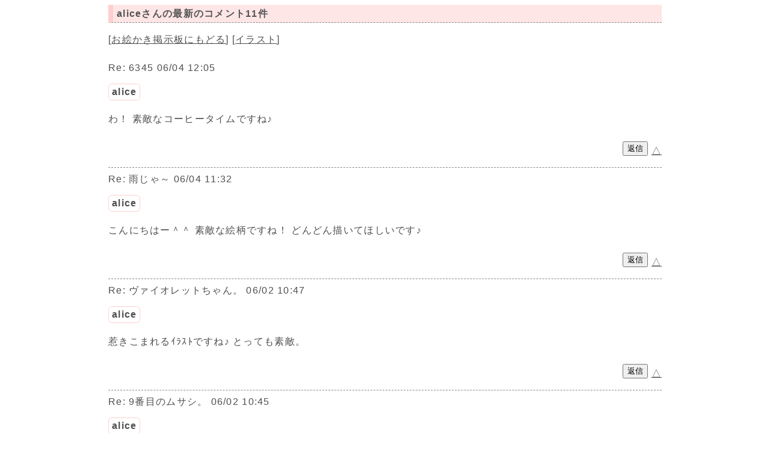

--- FILE ---
content_type: text/html; charset=UTF-8
request_url: https://paintbbs.sakura.ne.jp/pastlog/poti/newcomments.php?page=1&artist=alice&radio=2
body_size: 12796
content:
<!DOCTYPE html>
<html lang="ja">
<head>
<link rel="index" href="https://paintbbs.sakura.ne.jp/" />
<!-- Global site tag (gtag.js) - Google Analytics -->
<script async src="https://www.googletagmanager.com/gtag/js?id=G-5V5FT8D727"></script>
<script>
  window.dataLayer = window.dataLayer || [];
  function gtag(){dataLayer.push(arguments);}
  gtag('js', new Date());

  gtag('config', 'G-5V5FT8D727');
</script>
<link rel="canonical" href="https://paintbbs.sakura.ne.jp/pastlog/poti/newcomments.php?page=1&amp;artist=alice&amp;radio=2" />
<meta charset="utf-8">
<title>aliceさんの最新のコメント11件 | 気軽にお絵かき | お絵かき掲示板交流サイト</title>
<meta name="keywords" content="PaintBBS_NEO,お絵かき掲示板,お絵描き掲示板,練習用お絵描き掲示板,練習用お絵かき掲示板,テスト投稿,しぃペインター,PaintBBS,しぃ,しぃアプレット,しぃちゃん">
<meta name="Author" content="さとぴあ">
<meta name="description" content="aliceさんの最新のコメント11件。PaintBBS NEOはJavaを必要としないHTML5でiPadやスマホで絵を描いて投稿できます。">
<meta name="viewport" content="width=device-width,initial-scale=1">
<!-- SNS -->
<meta name="twitter:card" content="summary" />
<meta name="twitter:site" content="@satopian" />
<meta property="og:site_name" content="">
<meta property="og:title" content="aliceさんの最新のコメント11件">
<meta property="og:type" content="article">
<meta property="og:description" content="お絵かき掲示板交流サイト。iPadやスマホで絵を描いて投稿できます。">
<meta property="og:image" content="https://paintbbs.sakura.ne.jp/ogimage.png">
<link rel="preload" as="script" href="./templates/jquery-3.6.0.min.js">
<link rel="preload" as="script" href="./templates/common.js">
<link rel="preload" as="style" href="./templates/angles-up-solid/style.css" onload="this.rel='stylesheet'">
<link rel="stylesheet" href="./templates/newcomments.css">
<!-- <style>body{margin:8px 10px;font-family:"Hiragino Sans",meiryo,ヒラギノ角ゴシック,メイリオ,sans-serif;font-size:16px;line-height:150%;color:#626262;background-color: #feddee;letter-spacing:.08em;}h1{font-size:16px;display:inline-block;margin:0}.title{color:#8a8a8a;background-color: #fec3e2;border-left:8px solid #8a8a8a;border-bottom: 1px dashed #89738c;padding:6px 5px 2px;margin:0 0 10px;}a{color:#666;text-decoration:underline}a:hover{text-decoration:none}.article{white-space:nowrap;overflow:hidden;text-overflow:ellipsis;padding: 3px 0;border-bottom: 1px dashed #89738c;line-height: 3em;}#main{margin:0 auto;width:920px}@media screen and (max-width:967px){#main{width:736px}}@media screen and (max-width:767px){#main{width:100%}}.clear{clear:both}.leftbox{float:left}.rightbox{float:right}.leftbox,.rightbox{width:auto;margin-bottom:18px;margin-top:1px}@media screen and (max-width:530px){.radio{display:inline-block;margin:16px 0 0}}@media screen and (max-width:420px){.rightbox{display:none;float:left;margin:0;clear:both}}h3{font-size:16px;font-weight:400;margin:0}.title_wrap{display:inline-block}input[type=text]{height:20px;width:180px;border:1px solid #aaa;background-color:transparent;vertical-align:middle}input[type=submit]{color:#666;border:1px solid #aaa;background-color:#948991;vertical-align:middle}img{max-width:150px;margin: 12px 0 0;}.menu{margin:16px 0 14px}.name{font-weight:700;color:#8a8a8a;display: inline-block;border: 1px solid #d6aec1;border-radius: 6px;line-height: 1em;}.name a{color:#8a8a8a;display: block;padding: 5px;}.name:hover{background-color: #fdc9e5}.comments_title_wrap a{text-decoration:none;}.res_button_wrap{text-align:right;margin:8px 0 -8px}.res_button form{display:inherit}.res_button_wrap form{display:inline-block;width:200px;vertical-align:inherit}.page_top{display:inline-block;margin:0 0 0 6px;vertical-align:-webkit-baseline-middle}.res_button{width:5em}.res_button:hover {background-color: #fdc9e5}.comments_title_wrap{display:block;line-height: 2em;margin: 0 0 5px;}h2{font-weight:400;font-size:16px;display:inline-block;margin: 0 0 8px;}input[type=text]{height: 24px;width:180px;border:1px solid #aaa;background-color: transparent;vertical-align:middle;border-color: #767676;}input[type=submit]{color:#666;border:1px solid #aaa;background-color: transparent;vertical-align:middle;height: 28px;margin: 0 3px;padding: 0 15px;border-color: #767676;}input[type=text]:hover{background-color:#fdc9e5}input[type=radio]{display:none}.label{color: #6f6f6f;display:inline-block;padding:0 10px;text-align:center;cursor:pointer;border: 2px solid #fec3e2;border-radius:15px;}input[type=radio]:checked+label{color: #626262;background: #fec3e2;}.label:hover{background-color: #fdc9e5}.radio{display: inline-block;margin:0 0 16px 0}</style> -->
<style>

#page_top{width:50px;height:50px;position:fixed;right:0;bottom:50px;background:#ffa9db8a;opacity:.6;border-radius:50%}#page_top a{position:relative;display:block;width:50px;height:50px;text-decoration:none}#page_top a::before{font-weight:900;font-size:25px;color:#fff;position:absolute;width:25px;height:25px;top:-5px;bottom:0;right:0;left:0;margin:auto;text-align:center}

</style>
</head>
<body>
<div id="main">
<header>
<div class="title">
<h1>aliceさんの<span class="title_wrap">最新のコメント11件</span></h1>
</div>
</header>
<nav>
<div class="menu">
[<a href="./">お絵かき掲示板にもどる</a>] [<a href="newimage.php?page=1&amp;artist=alice&amp;radio=2">イラスト</a>]
</div>
</nav>
<article>
<div class="article"><div class="comments_title_wrap"><h2><a href="hanken/potiboard.php?res=5370#5372" target="_blank">Re: 6345</a></h2> 06/04 12:05 <br> <span class="name"><a href="?page=1&artist=alice&radio=2" target="_blank">alice</a></span></div> わ！ 素敵なコーヒータイムですね♪ <div class="res_button_wrap"><form action="hanken/potiboard.php?res=5370#5372" method="post" target="_blank"><input type="submit" value="返信" class="res_button"></form><span class="page_top"><a href="#top">△</a></span></div></div><div class="article"><div class="comments_title_wrap"><h2><a href="art/potiboard.php?res=3122#3125" target="_blank">Re: 雨じゃ～</a></h2> 06/04 11:32 <br> <span class="name"><a href="?page=1&artist=alice&radio=2" target="_blank">alice</a></span></div> こんにちはー＾＾ 素敵な絵柄ですね！ どんどん描いてほしいです♪<div class="res_button_wrap"><form action="art/potiboard.php?res=3122#3125" method="post" target="_blank"><input type="submit" value="返信" class="res_button"></form><span class="page_top"><a href="#top">△</a></span></div></div><div class="article"><div class="comments_title_wrap"><h2><a href="hanken/potiboard.php?res=5342#5365" target="_blank">Re: ヴァイオレットちゃん。</a></h2> 06/02 10:47 <br> <span class="name"><a href="?page=1&artist=alice&radio=2" target="_blank">alice</a></span></div> 惹きこまれるｲﾗｽﾄですね♪ とっても素敵。<div class="res_button_wrap"><form action="hanken/potiboard.php?res=5342#5365" method="post" target="_blank"><input type="submit" value="返信" class="res_button"></form><span class="page_top"><a href="#top">△</a></span></div></div><div class="article"><div class="comments_title_wrap"><h2><a href="hanken/potiboard.php?res=5347#5364" target="_blank">Re: 9番目のムサシ。</a></h2> 06/02 10:45 <br> <span class="name"><a href="?page=1&artist=alice&radio=2" target="_blank">alice</a></span></div> 大人っぽい感じのイラストですすね。<div class="res_button_wrap"><form action="hanken/potiboard.php?res=5347#5364" method="post" target="_blank"><input type="submit" value="返信" class="res_button"></form><span class="page_top"><a href="#top">△</a></span></div></div><div class="article"><div class="comments_title_wrap"><h2><a href="hanken/potiboard.php?res=5359#5363" target="_blank">Re: 終わりのセラフ/ミカエル</a></h2> 06/02 10:44 <br> <span class="name"><a href="?page=1&artist=alice&radio=2" target="_blank">alice</a></span></div> とても素敵なカッコよさがありますね♪ <div class="res_button_wrap"><form action="hanken/potiboard.php?res=5359#5363" method="post" target="_blank"><input type="submit" value="返信" class="res_button"></form><span class="page_top"><a href="#top">△</a></span></div></div><div class="article"><div class="comments_title_wrap"><h2><a href="art/potiboard.php?res=3108#3121" target="_blank">Re: お姫様</a></h2> 06/02 10:41 <br> <span class="name"><a href="?page=1&artist=alice&radio=2" target="_blank">alice</a></span></div> とっても素敵なお姫様ですね♪ 高貴な感じがします。<div class="res_button_wrap"><form action="art/potiboard.php?res=3108#3121" method="post" target="_blank"><input type="submit" value="返信" class="res_button"></form><span class="page_top"><a href="#top">△</a></span></div></div><div class="article"><div class="comments_title_wrap"><h2><a href="art/potiboard.php?res=3113#3120" target="_blank">Re: あめ</a></h2> 06/02 10:40 <br> <span class="name"><a href="?page=1&artist=alice&radio=2" target="_blank">alice</a></span></div> アメリカンな感じですね♪<div class="res_button_wrap"><form action="art/potiboard.php?res=3113#3120" method="post" target="_blank"><input type="submit" value="返信" class="res_button"></form><span class="page_top"><a href="#top">△</a></span></div></div><div class="article"><div class="comments_title_wrap"><h2><a href="art/potiboard.php?res=3117#3119" target="_blank">Re: しょくりょう</a></h2> 06/02 10:40 <br> <span class="name"><a href="?page=1&artist=alice&radio=2" target="_blank">alice</a></span></div> これも美味しそう♪<div class="res_button_wrap"><form action="art/potiboard.php?res=3117#3119" method="post" target="_blank"><input type="submit" value="返信" class="res_button"></form><span class="page_top"><a href="#top">△</a></span></div></div><div class="article"><div class="comments_title_wrap"><h2><a href="art/potiboard.php?res=3110#3118" target="_blank">Re: メイド</a></h2> 06/02 10:39 <br> <span class="name"><a href="?page=1&artist=alice&radio=2" target="_blank">alice</a></span></div> これは、素敵なメイドさん！ カッコいいですね！ <div class="res_button_wrap"><form action="art/potiboard.php?res=3110#3118" method="post" target="_blank"><input type="submit" value="返信" class="res_button"></form><span class="page_top"><a href="#top">△</a></span></div></div><div class="article"><div class="comments_title_wrap"><h2><a href="girlsillust/potiboard.php?res=3509#3514" target="_blank">Re: 外伝。</a></h2> 06/02 10:38 <br> <span class="name"><a href="?page=1&artist=alice&radio=2" target="_blank">alice</a></span></div> とっても素敵なｲﾗｽﾄですね♪ 華麗なダンスって感じですね。  <div class="res_button_wrap"><form action="girlsillust/potiboard.php?res=3509#3514" method="post" target="_blank"><input type="submit" value="返信" class="res_button"></form><span class="page_top"><a href="#top">△</a></span></div></div><div class="article"><div class="comments_title_wrap"><h2><a href="art/potiboard.php?res=3030#3032" target="_blank">Re: 無題</a></h2> 05/11 12:57 <br> <span class="name"><a href="?page=1&artist=alice&radio=2" target="_blank">alice</a></span></div> 嬉しいコメント有難うございます！＾＾<div class="res_button_wrap"><form action="art/potiboard.php?res=3030#3032" method="post" target="_blank"><input type="submit" value="返信" class="res_button"></form><span class="page_top"><a href="#top">△</a></span></div></div></article>
<p>6つのお絵かき掲示板を横断して新規投稿順にコメントを呼び出しています。</p>
<p>
	
last modified:2021/06/04 12:05</p>
<form method="get" action="./newcomments.php">
<span class="radio">
<input type="radio" name="radio" id="author" value="1" ><label for="author" class="label">名前</label>
<input type="radio" name="radio" id="exact" value="2" checked="checked"><label for="exact" class="label">完全一致</label>
<input type="radio" name="radio" id="fulltext" value="3" ><label for="fulltext" class="label">本文題名</label>
</span>
<br>
<input type="text" name="artist" placeholder="検索" value="alice">
<input type="submit" value="検索" />
</form>
<p>
</p>

<footer>
	<nav>
	<div class="leftbox">
	<a href="./">お絵かき掲示板にもどる</a>	</div>
	<div class="rightbox"><a href="https://paintbbs.sakura.ne.jp/satopian/book/kosho.htm" target="_blank">古本の探し方</a></div>
	<div class="clear"></div>
	</nav>
	</footer>

</div>
<div id="page_top"><a class="icon-angles-up-solid"></a></div>
<script src="./templates/jquery-3.6.0.min.js"></script>
<script src="./templates/common.js"></script>

</body>
</html>


--- FILE ---
content_type: text/css
request_url: https://paintbbs.sakura.ne.jp/pastlog/poti/templates/newcomments.css
body_size: 7960
content:
@charset "utf-8";
/* 
CSS カスタムプロパティ（変数）の使用 - CSS: カスケーディングスタイルシート | MDN
https://developer.mozilla.org/ja/docs/Web/CSS/Using_CSS_custom_properties
*/
:root{/* ライトモードの配色 */

	/* 文字色 */--text-color: hsl(0 0% 31% / 1);
	/* リンクの色 */--a-color:var(--text-color);
	/* リンクホバー */--a-hover-color:var(--text-color);
	/* 背景色 */--background-color:#fff;
	/* 掲示板タイトルの文字色 */--title-a-color: #555;
	/* 記事タイトルの文字色 */--article-title-color: var(--title-a-color);
	/* 記事タイトルの背景色 */--accent-background-color:#ffe6e6;
	/* 記事タイトル背景色のアクセント */--strong-accent-background-color:#ffcfcf;
	/* チェック済みのフォームのラベルの色 */--checked-color:var(--title-a-color);
	/* チェック済みのフォームのラベルの背景色 */--checked-background-color:var(--accent-background-color);
	/* ボーダー */--border-color: var(--strong-accent-background-color);
	/* 点線 */--border-dashed-color:#888;
	/* ラベルのボーダー */--border-label-color: var(--checked-background-color);
	/* ダイナミックパレットのボーダー */--border-dynamic-palette-color: #555;
	/* 名前のリンクの色 */--name-a-color:var(--title-a-color);
	/* 名前のリンクのホバー */--soft-hover-color:#fff7f7;
	/* 閲覧注意の文字色 */--posted-image-span-color: #fff;
	/* 閲覧注意の背景色 */--posted-image-span-background-color: #555;
	/* 上に戻るボタンの矢印の色 */--page-top-color: #fff;
	/* 上に戻るボタンの背景色 */--page-top-background-color:var(--strong-accent-background-color);
	/* エラーメッセージの背景色 */--error-message-background-color:hsl(60 100% 88% / 1);
	/* 注意が必要な項目の背景色 */--warning-color:#fff;
	/* 注意が必要な項目のボーダー */--warning-border-color:rgb(255, 170, 192);}
	
	.darkmode{/* ダークモードの配色 */
	
	/* 文字色 */--text-color: hsl(211 12% 92% / 1);
	/* リンクの色 */--a-color: hsl(211 18% 79% / 1);
	/* リンクホバー */--a-hover-color:var(--a-color);
	/* 背景色 */--background-color: hsl(211 22% 14% / 1);
	/* 掲示板タイトルの文字色 */--title-a-color: var(--a-color);
	/* 記事タイトルの文字色 */--article-title-color: var(--a-color);
	/* 記事タイトルの背景色 */--accent-background-color: hsl(211 23% 25% / 1);
	/* 記事タイトル背景色のアクセント */--strong-accent-background-color: hsl(208 28% 37% / 1);
	/* チェック済みのフォームのラベルの色 */--checked-color:var(--title-a-color);
	/* チェック済みのフォームの背景色 */--checked-background-color:var(--accent-background-color);
	/* ボーダー */--border-color: var(--strong-accent-background-color);
	/* 点線 */--border-dashed-color: var(--border-color);
	/* ラベルのボーダー */--border-label-color: var(--checked-background-color);
	/* ダイナミックパレットのボーダー */--border-dynamic-palette-color: hsl(205 30% 38% / 1);
	/* 名前のリンクの色 */--name-a-color:var(--title-a-color);
	/* 名前のリンクのホバー */--soft-hover-color: hsl(211 20% 18% / 1);
	/* 閲覧注意の文字色 */--posted-image-span-color: #fff;
	/* 閲覧注意の背景色 */--posted-image-span-background-color: #555;
	/* 上に戻るボタンの矢印の色 */--page-top-color: #fff;
	/* 上に戻るボタンの背景色 */--page-top-background-color: var(--strong-accent-background-color);
	/* エラーメッセージの背景色 */--error-message-background-color:var(--accent-background-color);
	/* 注意が必要な項目のボーダー */--warning-border-color:rgb(255, 170, 192);
	/* フォーム入力欄の背景色 */--form-input-background-color: #e5eaeb;input[type="text"], input[type="password"], input[type="url"], textarea, select {
		background-color:var(--form-input-background-color);
	}}
	
body {
	margin: 8px 10px;
	font-family: sans-serif;
	font-size: 16px;
	line-height: 150%;
	color: var(--text-color);
	background-color: var(--background-color);
	letter-spacing: .08em;
}

hr {
	border: none;
	border-bottom: 1px dashed var(--border-dashed-color);
}
form.searchform {
    margin: 1em 0;
}
form#_set_nsfw_show_hide,form#_set_darkmode {
    display: inline-block;
}
h1 {
	font-size: 16px;
	display: inline-block;
	margin: 0;
	color: var(--title-a-color);
}

.title {
	/* color: #666; */
	font-size: 18px;
	background-color: var(--accent-background-color);
	border-left: 8px solid var(--strong-accent-background-color);
	border-bottom: 1px dashed var(--border-dashed-color);
	padding: 2px 6px 2px;
	margin: 0 0 10px;
}

a {
	color: var(--a-color);
	text-decoration: underline;
}


a:hover {
	text-decoration: none
}

.article {
	white-space: nowrap;
	overflow: hidden;
	text-overflow: ellipsis;
	padding: 3px 0;
	border-bottom: 1px dashed var(--border-dashed-color);
	line-height: 3em;
}

#main {
	margin: 0 auto;
	max-width: 920px
}

/* @media screen and (max-width:967px) {
	#main {
		width: 736px
	}
} */



.clear {
	clear: both
}

.leftbox {
	float: left
}

.rightbox {
	float: right
}

.leftbox,
.rightbox {
	width: auto;
	margin-bottom: 18px;
	margin-top: 1px
}


h3 {
	font-size: 16px;
	font-weight: 400;
	margin: 0
}

.title_wrap {
	display: inline-block
}

input[type=text] {
	height: 20px;
	width: 180px;
	/* border: 1px solid #aaa; */
	/* background-color: #ffd7f0; */
	vertical-align: middle;
}

input[type=submit] {
	/* color: #666; */
	/* border: 1px solid #aaa; */
	/* background-color: #ffd7f0; */
	vertical-align: middle;
}

img {
	max-width: 150px;
	margin: 12px 0 0;
	height: auto;
}

.menu {
	margin: 16px 0 16px
}

.name {
	font-weight: 700;
	color: var(--text-color);
	display: inline-block;
	border: 1px solid var(--strong-accent-background-color);
	border-radius: 6px;
	line-height: 1em;
}

.name a {
	color: var(--name-a-color);
	display: block;
	padding: 5px;
}

.name:hover {
	background-color: var(--soft-hover-color);
}

.comments_title_wrap a {
	color: var(--a-color);
	text-decoration: none;
}

.res_button_wrap {
	text-align: right;
}

.res_button form {
	display: inherit
}

.res_button_wrap form {
	display: inline-block;
	width: 200px;
	vertical-align: inherit
}

.page_top {
	display: inline-block;
	margin: 0 0 0 6px;
	vertical-align: -webkit-baseline-middle
}

form.res_button input {
    padding: 1px 12px;
    margin: 0 0 0 8px;
}

.comments_title_wrap {
	display: block;
	line-height: 2em;
	margin: 0 0 5px;
}

h2 {
	font-weight: 400;
	font-size: 16px;
	display: inline-block;
	margin: 0 0 8px;
}

h2 a {
    color: var(--title-a-color);
}

input[type=search] {
	height: 25px;
	width: 180px;
	/* border: 1px solid #aaa; */
	/* background-color: #ffd7f0; */
	vertical-align: middle;
}

input[type=submit] {
	vertical-align: middle;
}


input[type=radio] {
	display: none
}

label {
	/* color: #6f6f6f; */
	display: inline-block;
	padding: 0 10px;
	text-align: center;
	cursor: pointer;
	border: 2px solid var(--checked-background-color);
	border-radius: 15px;
}

input[type=radio]:checked+label {
	color: var(--title-a-color);
	background: var(--checked-background-color);
	font-weight: 600;
}

label:hover {
	background-color: var(--checked-background-color);
}

.radio {
	display: inline-block;
	margin: 0 0 16px 0
}

input[type=checkbox] {
	display: none
}

input[type=checkbox]:checked+label {
	color: var(--title-a-color);
	background: var(--checked-background-color);
	font-weight: 600;
}

/* サムネ非表示 */

div.thumbnail {
	overflow: hidden;
	max-width: 150px;
	display: inline-flex;
}

.hide_thumbnail img{
	filter: blur(15px);
}

/* @media screen and (max-width:530px) { */
	/* .radio {
		display: inline-block;
		margin: 16px 0 0
	} */
/* } */

@media screen and (max-width:420px) {
	.rightbox {
		display: none;
		float: left;
		margin: 0;
		clear: both
	}
}
@media screen and (max-width:767px) {
	/* #main {
		width: 100%
	} */
	h1,h2,h3,body {
		font-size: 1.1rem;
	}
}
